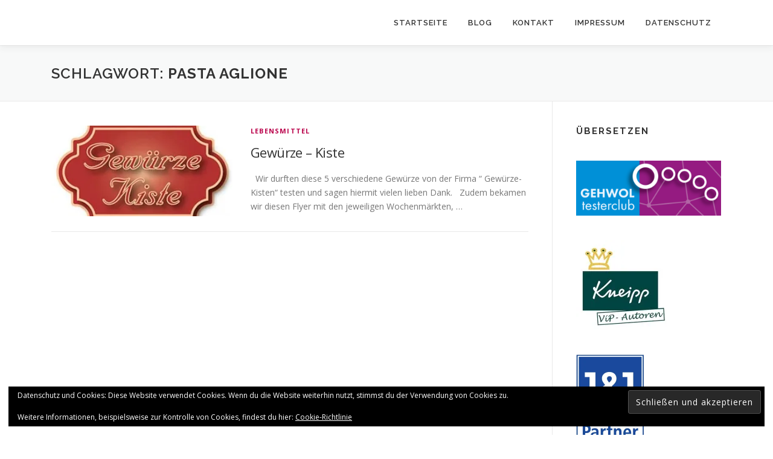

--- FILE ---
content_type: text/html; charset=UTF-8
request_url: https://dieprodukttesterfamilie.de/tag/pasta-aglione/
body_size: 18259
content:
<!DOCTYPE html>
<html lang="de">
<head><style>img.lazy{min-height:1px}</style><link href="https://dieprodukttesterfamilie.de/wp-content/plugins/w3-total-cache/pub/js/lazyload.min.js" as="script">
<meta charset="UTF-8">
<meta name="viewport" content="width=device-width, initial-scale=1">
<link rel="profile" href="http://gmpg.org/xfn/11">
<title>Pasta Aglione &#8211; Die Produkt Tester Familie</title>
<meta name='robots' content='max-image-preview:large' />
<!-- Jetpack Site Verification Tags -->
<meta name="google-site-verification" content="Yzb904WFIV7M8gboyafTeVmjPH8ZjFrZ06d8tVnmRwU" />
<link rel='dns-prefetch' href='//secure.gravatar.com' />
<link rel='dns-prefetch' href='//stats.wp.com' />
<link rel='dns-prefetch' href='//fonts.googleapis.com' />
<link rel='dns-prefetch' href='//widgets.wp.com' />
<link rel='dns-prefetch' href='//s0.wp.com' />
<link rel='dns-prefetch' href='//0.gravatar.com' />
<link rel='dns-prefetch' href='//1.gravatar.com' />
<link rel='dns-prefetch' href='//2.gravatar.com' />
<link rel='dns-prefetch' href='//jetpack.wordpress.com' />
<link rel='dns-prefetch' href='//public-api.wordpress.com' />
<link rel='preconnect' href='//i0.wp.com' />
<link rel="alternate" type="application/rss+xml" title="Die Produkt Tester Familie &raquo; Feed" href="https://dieprodukttesterfamilie.de/feed/" />
<link rel="alternate" type="application/rss+xml" title="Die Produkt Tester Familie &raquo; Kommentar-Feed" href="https://dieprodukttesterfamilie.de/comments/feed/" />
<link rel="alternate" type="application/rss+xml" title="Die Produkt Tester Familie &raquo; Pasta Aglione Schlagwort-Feed" href="https://dieprodukttesterfamilie.de/tag/pasta-aglione/feed/" />
<style id='wp-img-auto-sizes-contain-inline-css' type='text/css'>
img:is([sizes=auto i],[sizes^="auto," i]){contain-intrinsic-size:3000px 1500px}
/*# sourceURL=wp-img-auto-sizes-contain-inline-css */
</style>
<style id='wp-emoji-styles-inline-css' type='text/css'>

	img.wp-smiley, img.emoji {
		display: inline !important;
		border: none !important;
		box-shadow: none !important;
		height: 1em !important;
		width: 1em !important;
		margin: 0 0.07em !important;
		vertical-align: -0.1em !important;
		background: none !important;
		padding: 0 !important;
	}
/*# sourceURL=wp-emoji-styles-inline-css */
</style>
<link rel='stylesheet' id='contact-form-7-css' href='https://dieprodukttesterfamilie.de/wp-content/plugins/contact-form-7/includes/css/styles.css?ver=6.1.4' type='text/css' media='all' />
<link rel='stylesheet' id='onepress-fonts-css' href='https://fonts.googleapis.com/css?family=Raleway%3A400%2C500%2C600%2C700%2C300%2C100%2C800%2C900%7COpen+Sans%3A400%2C300%2C300italic%2C400italic%2C600%2C600italic%2C700%2C700italic&#038;subset=latin%2Clatin-ext&#038;display=swap&#038;ver=2.3.16' type='text/css' media='all' />
<link rel='stylesheet' id='onepress-animate-css' href='https://dieprodukttesterfamilie.de/wp-content/themes/onepress/assets/css/animate.min.css?ver=2.3.16' type='text/css' media='all' />
<link rel='stylesheet' id='onepress-fa-css' href='https://dieprodukttesterfamilie.de/wp-content/themes/onepress/assets/fontawesome-v6/css/all.min.css?ver=6.5.1' type='text/css' media='all' />
<link rel='stylesheet' id='onepress-fa-shims-css' href='https://dieprodukttesterfamilie.de/wp-content/themes/onepress/assets/fontawesome-v6/css/v4-shims.min.css?ver=6.5.1' type='text/css' media='all' />
<link rel='stylesheet' id='onepress-bootstrap-css' href='https://dieprodukttesterfamilie.de/wp-content/themes/onepress/assets/css/bootstrap.min.css?ver=2.3.16' type='text/css' media='all' />
<link rel='stylesheet' id='onepress-style-css' href='https://dieprodukttesterfamilie.de/wp-content/themes/onepress/style.css?ver=6.9' type='text/css' media='all' />
<style id='onepress-style-inline-css' type='text/css'>
#main .video-section section.hero-slideshow-wrapper{background:transparent}.hero-slideshow-wrapper:after{position:absolute;top:0px;left:0px;width:100%;height:100%;background-color:rgba(186,0,74,1);display:block;content:""}#parallax-hero .jarallax-container .parallax-bg:before{background-color:rgba(186,0,74,1)}.body-desktop .parallax-hero .hero-slideshow-wrapper:after{display:none!important}#parallax-hero>.parallax-bg::before{background-color:rgba(186,0,74,1);opacity:1}.body-desktop .parallax-hero .hero-slideshow-wrapper:after{display:none!important}a,.screen-reader-text:hover,.screen-reader-text:active,.screen-reader-text:focus,.header-social a,.onepress-menu a:hover,.onepress-menu ul li a:hover,.onepress-menu li.onepress-current-item>a,.onepress-menu ul li.current-menu-item>a,.onepress-menu>li a.menu-actived,.onepress-menu.onepress-menu-mobile li.onepress-current-item>a,.site-footer a,.site-footer .footer-social a:hover,.site-footer .btt a:hover,.highlight,#comments .comment .comment-wrapper .comment-meta .comment-time:hover,#comments .comment .comment-wrapper .comment-meta .comment-reply-link:hover,#comments .comment .comment-wrapper .comment-meta .comment-edit-link:hover,.btn-theme-primary-outline,.sidebar .widget a:hover,.section-services .service-item .service-image i,.counter_item .counter__number,.team-member .member-thumb .member-profile a:hover,.icon-background-default{color:#ba014b}input[type="reset"],input[type="submit"],input[type="submit"],input[type="reset"]:hover,input[type="submit"]:hover,input[type="submit"]:hover .nav-links a:hover,.btn-theme-primary,.btn-theme-primary-outline:hover,.section-testimonials .card-theme-primary,.woocommerce #respond input#submit,.woocommerce a.button,.woocommerce button.button,.woocommerce input.button,.woocommerce button.button.alt,.pirate-forms-submit-button,.pirate-forms-submit-button:hover,input[type="reset"],input[type="submit"],input[type="submit"],.pirate-forms-submit-button,.contact-form div.wpforms-container-full .wpforms-form .wpforms-submit,.contact-form div.wpforms-container-full .wpforms-form .wpforms-submit:hover,.nav-links a:hover,.nav-links a.current,.nav-links .page-numbers:hover,.nav-links .page-numbers.current{background:#ba014b}.btn-theme-primary-outline,.btn-theme-primary-outline:hover,.pricing__item:hover,.section-testimonials .card-theme-primary,.entry-content blockquote{border-color:#ba014b}.site-header,.is-transparent .site-header.header-fixed{background:#ffffff;border-bottom:0px none}@media screen and (min-width:1140px){.onepress-menu>li:last-child>a{padding-right:17px}.onepress-menu>li>a:hover,.onepress-menu>li.onepress-current-item>a{background:#ffffff;-webkit-transition:all 0.5s ease-in-out;-moz-transition:all 0.5s ease-in-out;-o-transition:all 0.5s ease-in-out;transition:all 0.5s ease-in-out}}.site-footer{background-color:#ba014b}.site-footer .footer-connect .follow-heading,.site-footer .footer-social a{color:rgba(255,255,255,0.9)}.site-footer .site-info,.site-footer .btt a{background-color:#ba014b}.site-footer .site-info{color:rgba(255,255,255,0.7)}.site-footer .btt a,.site-footer .site-info a{color:rgba(255,255,255,0.9)}#footer-widgets{background-color:#ba014b}.gallery-carousel .g-item{padding:0px 1px}.gallery-carousel-wrap{margin-left:-1px;margin-right:-1px}.gallery-grid .g-item,.gallery-masonry .g-item .inner{padding:1px}.gallery-grid-wrap,.gallery-masonry-wrap{margin-left:-1px;margin-right:-1px}.gallery-justified-wrap{margin-left:-2px;margin-right:-2px}
/*# sourceURL=onepress-style-inline-css */
</style>
<link rel='stylesheet' id='onepress-gallery-lightgallery-css' href='https://dieprodukttesterfamilie.de/wp-content/themes/onepress/assets/css/lightgallery.css?ver=6.9' type='text/css' media='all' />
<link rel='stylesheet' id='jetpack_likes-css' href='https://dieprodukttesterfamilie.de/wp-content/plugins/jetpack/modules/likes/style.css?ver=15.4' type='text/css' media='all' />
<link rel='stylesheet' id='jetpack-subscriptions-css' href='https://dieprodukttesterfamilie.de/wp-content/plugins/jetpack/_inc/build/subscriptions/subscriptions.min.css?ver=15.4' type='text/css' media='all' />
<script type="text/javascript" src="https://dieprodukttesterfamilie.de/wp-includes/js/jquery/jquery.min.js?ver=3.7.1" id="jquery-core-js"></script>
<script type="text/javascript" src="https://dieprodukttesterfamilie.de/wp-includes/js/jquery/jquery-migrate.min.js?ver=3.4.1" id="jquery-migrate-js"></script>
<link rel="https://api.w.org/" href="https://dieprodukttesterfamilie.de/wp-json/" /><link rel="alternate" title="JSON" type="application/json" href="https://dieprodukttesterfamilie.de/wp-json/wp/v2/tags/642" /><link rel="EditURI" type="application/rsd+xml" title="RSD" href="https://dieprodukttesterfamilie.de/xmlrpc.php?rsd" />
<meta name="generator" content="WordPress 6.9" />
	<style>img#wpstats{display:none}</style>
		<style type="text/css">.recentcomments a{display:inline !important;padding:0 !important;margin:0 !important;}</style><meta name="description" content="Beiträge über Pasta Aglione von Sandra65779" />

<!-- Jetpack Open Graph Tags -->
<meta property="og:type" content="website" />
<meta property="og:title" content="Pasta Aglione &#8211; Die Produkt Tester Familie" />
<meta property="og:url" content="https://dieprodukttesterfamilie.de/tag/pasta-aglione/" />
<meta property="og:site_name" content="Die Produkt Tester Familie" />
<meta property="og:image" content="https://i0.wp.com/dieprodukttesterfamilie.de/wp-content/uploads/2021/11/cropped-Die-Produkt-Tester-Familie-Logo-4-e1720972864292.png?fit=215%2C215&#038;ssl=1" />
<meta property="og:image:width" content="215" />
<meta property="og:image:height" content="215" />
<meta property="og:image:alt" content="" />
<meta property="og:locale" content="de_DE" />
<meta name="twitter:site" content="@DPTF1" />

<!-- End Jetpack Open Graph Tags -->
<link rel="icon" href="https://i0.wp.com/dieprodukttesterfamilie.de/wp-content/uploads/2021/11/cropped-Die-Produkt-Tester-Familie-Logo-4-e1720972864292.png?fit=32%2C32&#038;ssl=1" sizes="32x32" />
<link rel="icon" href="https://i0.wp.com/dieprodukttesterfamilie.de/wp-content/uploads/2021/11/cropped-Die-Produkt-Tester-Familie-Logo-4-e1720972864292.png?fit=192%2C192&#038;ssl=1" sizes="192x192" />
<link rel="apple-touch-icon" href="https://i0.wp.com/dieprodukttesterfamilie.de/wp-content/uploads/2021/11/cropped-Die-Produkt-Tester-Familie-Logo-4-e1720972864292.png?fit=180%2C180&#038;ssl=1" />
<meta name="msapplication-TileImage" content="https://i0.wp.com/dieprodukttesterfamilie.de/wp-content/uploads/2021/11/cropped-Die-Produkt-Tester-Familie-Logo-4-e1720972864292.png?fit=215%2C215&#038;ssl=1" />
		<style type="text/css" id="wp-custom-css">
			/*
Füge deinen eigenen CSS-Code nach diesem Kommentar hinter dem abschließenden Schrägstrich ein. 

Klicke auf das Hilfe-Symbol oben, um mehr zu erfahren.
*/		</style>
		<link rel='stylesheet' id='jetpack-swiper-library-css' href='https://dieprodukttesterfamilie.de/wp-content/plugins/jetpack/_inc/blocks/swiper.css?ver=15.4' type='text/css' media='all' />
<link rel='stylesheet' id='jetpack-carousel-css' href='https://dieprodukttesterfamilie.de/wp-content/plugins/jetpack/modules/carousel/jetpack-carousel.css?ver=15.4' type='text/css' media='all' />
<link rel='stylesheet' id='jetpack-my-community-widget-css' href='https://dieprodukttesterfamilie.de/wp-content/plugins/jetpack/modules/widgets/my-community/style.css?ver=20160129' type='text/css' media='all' />
<link rel='stylesheet' id='eu-cookie-law-style-css' href='https://dieprodukttesterfamilie.de/wp-content/plugins/jetpack/modules/widgets/eu-cookie-law/style.css?ver=15.4' type='text/css' media='all' />
</head>

<body class="archive tag tag-pasta-aglione tag-642 wp-theme-onepress group-blog">
<div id="page" class="hfeed site">
	<a class="skip-link screen-reader-text" href="#content">Zum Inhalt springen</a>
	<div id="header-section" class="h-on-top no-transparent">		<header id="masthead" class="site-header header-contained is-sticky no-scroll no-t h-on-top" role="banner">
			<div class="container">
				<div class="site-branding">
					<div class="site-brand-inner no-logo-img no-desc"></div>				</div>
				<div class="header-right-wrapper">
					<a href="#0" id="nav-toggle">Menü<span></span></a>
					<nav id="site-navigation" class="main-navigation" role="navigation">
						<ul class="onepress-menu">
							<li id="menu-item-17538" class="menu-item menu-item-type-custom menu-item-object-custom menu-item-17538"><a href="https://dieprodukttesterfamilie.de/home/">Startseite</a></li>
<li id="menu-item-17534" class="menu-item menu-item-type-custom menu-item-object-custom menu-item-17534"><a href="https://dieprodukttesterfamilie.de/news">Blog</a></li>
<li id="menu-item-17535" class="menu-item menu-item-type-custom menu-item-object-custom menu-item-home menu-item-17535"><a href="https://dieprodukttesterfamilie.de/#contact">Kontakt</a></li>
<li id="menu-item-17665" class="menu-item menu-item-type-post_type menu-item-object-page menu-item-17665"><a href="https://dieprodukttesterfamilie.de/impressum/">Impressum</a></li>
<li id="menu-item-19486" class="menu-item menu-item-type-post_type menu-item-object-page menu-item-privacy-policy menu-item-19486"><a rel="privacy-policy" href="https://dieprodukttesterfamilie.de/datenschutz/">Datenschutz</a></li>
						</ul>
					</nav>

				</div>
			</div>
		</header>
		</div>
	<div id="content" class="site-content">

		<div class="page-header">
			<div class="container">
				<h1 class="page-title">Schlagwort: <span>Pasta Aglione</span></h1>							</div>
		</div>

		
		<div id="content-inside" class="container right-sidebar">
			<div id="primary" class="content-area">
				<main id="main" class="site-main" role="main">

				
										
						<article id="post-18197" class="list-article clearfix post-18197 post type-post status-publish format-standard has-post-thumbnail hentry category-lebensmittel tag-dixieland-rub tag-gewuerze tag-jalapeno-kaese tag-kuerbis-gewuerz tag-pasta-aglione tag-toscanisches-scampigewuerz">
		<div class="list-article-thumb">
		<a href="https://dieprodukttesterfamilie.de/gewuerze-kiste/">
			<img width="300" height="150" src="data:image/svg+xml,%3Csvg%20xmlns='http://www.w3.org/2000/svg'%20viewBox='0%200%20300%20150'%3E%3C/svg%3E" data-src="https://i0.wp.com/dieprodukttesterfamilie.de/wp-content/uploads/2017/09/cropped-logo.jpg?resize=300%2C150&amp;ssl=1" class="attachment-onepress-blog-small size-onepress-blog-small wp-post-image lazy" alt="" decoding="async" data-attachment-id="18222" data-permalink="https://dieprodukttesterfamilie.de/gewuerze-kiste/cropped-logo/" data-orig-file="https://i0.wp.com/dieprodukttesterfamilie.de/wp-content/uploads/2017/09/cropped-logo.jpg?fit=325%2C198&amp;ssl=1" data-orig-size="325,198" data-comments-opened="1" data-image-meta="{&quot;aperture&quot;:&quot;0&quot;,&quot;credit&quot;:&quot;&quot;,&quot;camera&quot;:&quot;&quot;,&quot;caption&quot;:&quot;&quot;,&quot;created_timestamp&quot;:&quot;1506007466&quot;,&quot;copyright&quot;:&quot;&quot;,&quot;focal_length&quot;:&quot;0&quot;,&quot;iso&quot;:&quot;0&quot;,&quot;shutter_speed&quot;:&quot;0&quot;,&quot;title&quot;:&quot;&quot;,&quot;orientation&quot;:&quot;1&quot;}" data-image-title="cropped-logo" data-image-description="" data-image-caption="" data-medium-file="https://i0.wp.com/dieprodukttesterfamilie.de/wp-content/uploads/2017/09/cropped-logo.jpg?fit=300%2C183&amp;ssl=1" data-large-file="https://i0.wp.com/dieprodukttesterfamilie.de/wp-content/uploads/2017/09/cropped-logo.jpg?fit=325%2C198&amp;ssl=1" />		</a>
	</div>
	
	<div class="list-article-content">
					<div class="list-article-meta">
				<a href="https://dieprodukttesterfamilie.de/category/lebensmittel/" rel="category tag">Lebensmittel</a>			</div>
						<header class="entry-header">
			<h2 class="entry-title"><a href="https://dieprodukttesterfamilie.de/gewuerze-kiste/" rel="bookmark">Gewürze &#8211; Kiste</a></h2>		</header>
						<div class="entry-excerpt">
			<p>&nbsp; Wir durften diese 5 verschiedene Gewürze von der Firma &#8220; Gewürze- Kisten&#8220; testen und sagen hiermit vielen lieben Dank. &nbsp; Zudem bekamen wir diesen Flyer mit den jeweiligen Wochenmärkten, &#8230;</p>
		</div>
					</div>

</article>

					
					
				
				</main>
			</div>

                            
<div id="secondary" class="widget-area sidebar" role="complementary">
	<aside id="google_translate_widget-3" class="widget widget_google_translate_widget"><h2 class="widget-title">Übersetzen</h2><div id="google_translate_element"></div></aside><aside id="media_image-22" class="widget widget_media_image"><a href="https://www.gehwol.de/Unternehmen/GEHWOL-Testerclub"><img width="250" height="95" src="data:image/svg+xml,%3Csvg%20xmlns='http://www.w3.org/2000/svg'%20viewBox='0%200%20250%2095'%3E%3C/svg%3E" data-src="https://i0.wp.com/dieprodukttesterfamilie.de/wp-content/uploads/2021/06/Gehwohl-Tester-Club.png?fit=250%2C95&amp;ssl=1" class="image wp-image-26711  attachment-250x95 size-250x95 lazy" alt="" style="max-width: 100%; height: auto;" decoding="async" data-srcset="https://i0.wp.com/dieprodukttesterfamilie.de/wp-content/uploads/2021/06/Gehwohl-Tester-Club.png?w=600&amp;ssl=1 600w, https://i0.wp.com/dieprodukttesterfamilie.de/wp-content/uploads/2021/06/Gehwohl-Tester-Club.png?resize=300%2C114&amp;ssl=1 300w" data-sizes="auto, (max-width: 250px) 100vw, 250px" data-attachment-id="26711" data-permalink="https://dieprodukttesterfamilie.de/gehwohl-tester-club/" data-orig-file="https://i0.wp.com/dieprodukttesterfamilie.de/wp-content/uploads/2021/06/Gehwohl-Tester-Club.png?fit=600%2C227&amp;ssl=1" data-orig-size="600,227" data-comments-opened="1" data-image-meta="{&quot;aperture&quot;:&quot;0&quot;,&quot;credit&quot;:&quot;&quot;,&quot;camera&quot;:&quot;&quot;,&quot;caption&quot;:&quot;&quot;,&quot;created_timestamp&quot;:&quot;0&quot;,&quot;copyright&quot;:&quot;&quot;,&quot;focal_length&quot;:&quot;0&quot;,&quot;iso&quot;:&quot;0&quot;,&quot;shutter_speed&quot;:&quot;0&quot;,&quot;title&quot;:&quot;&quot;,&quot;orientation&quot;:&quot;0&quot;}" data-image-title="Gehwohl Tester Club" data-image-description="" data-image-caption="" data-medium-file="https://i0.wp.com/dieprodukttesterfamilie.de/wp-content/uploads/2021/06/Gehwohl-Tester-Club.png?fit=300%2C114&amp;ssl=1" data-large-file="https://i0.wp.com/dieprodukttesterfamilie.de/wp-content/uploads/2021/06/Gehwohl-Tester-Club.png?fit=600%2C227&amp;ssl=1" /></a></aside><aside id="media_image-20" class="widget widget_media_image"><a href="https://www.kneipp.com/de_de/services/vip-autoren/" target="_blank"><img width="150" height="150" src="data:image/svg+xml,%3Csvg%20xmlns='http://www.w3.org/2000/svg'%20viewBox='0%200%20150%20150'%3E%3C/svg%3E" data-src="https://i0.wp.com/dieprodukttesterfamilie.de/wp-content/uploads/2021/02/csm_LogoVIPs_8e9a56f728.jpg?resize=150%2C150&amp;ssl=1" class="image wp-image-24968  attachment-thumbnail size-thumbnail lazy" alt="" style="max-width: 100%; height: auto;" decoding="async" data-srcset="https://i0.wp.com/dieprodukttesterfamilie.de/wp-content/uploads/2021/02/csm_LogoVIPs_8e9a56f728.jpg?resize=150%2C150&amp;ssl=1 150w, https://i0.wp.com/dieprodukttesterfamilie.de/wp-content/uploads/2021/02/csm_LogoVIPs_8e9a56f728.jpg?resize=50%2C50&amp;ssl=1 50w, https://i0.wp.com/dieprodukttesterfamilie.de/wp-content/uploads/2021/02/csm_LogoVIPs_8e9a56f728.jpg?zoom=2&amp;resize=150%2C150&amp;ssl=1 300w, https://i0.wp.com/dieprodukttesterfamilie.de/wp-content/uploads/2021/02/csm_LogoVIPs_8e9a56f728.jpg?zoom=3&amp;resize=150%2C150&amp;ssl=1 450w" data-sizes="auto, (max-width: 150px) 100vw, 150px" data-attachment-id="24968" data-permalink="https://dieprodukttesterfamilie.de/csm_logovips_8e9a56f728/" data-orig-file="https://i0.wp.com/dieprodukttesterfamilie.de/wp-content/uploads/2021/02/csm_LogoVIPs_8e9a56f728.jpg?fit=600%2C338&amp;ssl=1" data-orig-size="600,338" data-comments-opened="1" data-image-meta="{&quot;aperture&quot;:&quot;0&quot;,&quot;credit&quot;:&quot;&quot;,&quot;camera&quot;:&quot;&quot;,&quot;caption&quot;:&quot;&quot;,&quot;created_timestamp&quot;:&quot;0&quot;,&quot;copyright&quot;:&quot;&quot;,&quot;focal_length&quot;:&quot;0&quot;,&quot;iso&quot;:&quot;0&quot;,&quot;shutter_speed&quot;:&quot;0&quot;,&quot;title&quot;:&quot;&quot;,&quot;orientation&quot;:&quot;0&quot;}" data-image-title="csm_LogoVIPs_8e9a56f728" data-image-description="" data-image-caption="" data-medium-file="https://i0.wp.com/dieprodukttesterfamilie.de/wp-content/uploads/2021/02/csm_LogoVIPs_8e9a56f728.jpg?fit=300%2C169&amp;ssl=1" data-large-file="https://i0.wp.com/dieprodukttesterfamilie.de/wp-content/uploads/2021/02/csm_LogoVIPs_8e9a56f728.jpg?fit=600%2C338&amp;ssl=1" /></a></aside><aside id="media_image-23" class="widget widget_media_image"><a href="https://www.1und1.de/?ps_id=P634938824"><img width="113" height="150" src="data:image/svg+xml,%3Csvg%20xmlns='http://www.w3.org/2000/svg'%20viewBox='0%200%20113%20150'%3E%3C/svg%3E" data-src="https://i0.wp.com/dieprodukttesterfamilie.de/wp-content/uploads/2021/02/Screenshot_20210128-194235_Acrobat_for_Samsung1.jpg?fit=113%2C150&amp;ssl=1" class="image wp-image-24995  attachment-113x150 size-113x150 lazy" alt="" style="max-width: 100%; height: auto;" decoding="async" data-srcset="https://i0.wp.com/dieprodukttesterfamilie.de/wp-content/uploads/2021/02/Screenshot_20210128-194235_Acrobat_for_Samsung1.jpg?w=709&amp;ssl=1 709w, https://i0.wp.com/dieprodukttesterfamilie.de/wp-content/uploads/2021/02/Screenshot_20210128-194235_Acrobat_for_Samsung1.jpg?resize=226%2C300&amp;ssl=1 226w" data-sizes="auto, (max-width: 113px) 100vw, 113px" data-attachment-id="24995" data-permalink="https://dieprodukttesterfamilie.de/screenshot_20210128-194235_acrobat_for_samsung1/" data-orig-file="https://i0.wp.com/dieprodukttesterfamilie.de/wp-content/uploads/2021/02/Screenshot_20210128-194235_Acrobat_for_Samsung1.jpg?fit=709%2C940&amp;ssl=1" data-orig-size="709,940" data-comments-opened="1" data-image-meta="{&quot;aperture&quot;:&quot;0&quot;,&quot;credit&quot;:&quot;&quot;,&quot;camera&quot;:&quot;&quot;,&quot;caption&quot;:&quot;&quot;,&quot;created_timestamp&quot;:&quot;0&quot;,&quot;copyright&quot;:&quot;&quot;,&quot;focal_length&quot;:&quot;0&quot;,&quot;iso&quot;:&quot;0&quot;,&quot;shutter_speed&quot;:&quot;0&quot;,&quot;title&quot;:&quot;&quot;,&quot;orientation&quot;:&quot;1&quot;}" data-image-title="Screenshot_20210128-194235_Acrobat_for_Samsung[1]" data-image-description="" data-image-caption="" data-medium-file="https://i0.wp.com/dieprodukttesterfamilie.de/wp-content/uploads/2021/02/Screenshot_20210128-194235_Acrobat_for_Samsung1.jpg?fit=226%2C300&amp;ssl=1" data-large-file="https://i0.wp.com/dieprodukttesterfamilie.de/wp-content/uploads/2021/02/Screenshot_20210128-194235_Acrobat_for_Samsung1.jpg?fit=709%2C940&amp;ssl=1" /></a></aside><aside id="search-2" class="widget widget_search"><form role="search" method="get" class="search-form" action="https://dieprodukttesterfamilie.de/">
				<label>
					<span class="screen-reader-text">Suche nach:</span>
					<input type="search" class="search-field" placeholder="Suchen …" value="" name="s" />
				</label>
				<input type="submit" class="search-submit" value="Suchen" />
			</form></aside>
		<aside id="recent-posts-2" class="widget widget_recent_entries">
		<h2 class="widget-title">Neueste Beiträge</h2>
		<ul>
											<li>
					<a href="https://dieprodukttesterfamilie.de/feyler-lebkuchen-spezialitaeten/">Feyler Lebkuchen &#038; Spezialitäten</a>
									</li>
					</ul>

		</aside><aside id="archives-2" class="widget widget_archive"><h2 class="widget-title">Archiv</h2>		<label class="screen-reader-text" for="archives-dropdown-2">Archiv</label>
		<select id="archives-dropdown-2" name="archive-dropdown">
			
			<option value="">Monat auswählen</option>
				<option value='https://dieprodukttesterfamilie.de/2026/01/'> Januar 2026 &nbsp;(4)</option>
	<option value='https://dieprodukttesterfamilie.de/2025/12/'> Dezember 2025 &nbsp;(7)</option>
	<option value='https://dieprodukttesterfamilie.de/2025/11/'> November 2025 &nbsp;(5)</option>
	<option value='https://dieprodukttesterfamilie.de/2025/10/'> Oktober 2025 &nbsp;(6)</option>
	<option value='https://dieprodukttesterfamilie.de/2025/09/'> September 2025 &nbsp;(7)</option>
	<option value='https://dieprodukttesterfamilie.de/2025/08/'> August 2025 &nbsp;(7)</option>
	<option value='https://dieprodukttesterfamilie.de/2025/07/'> Juli 2025 &nbsp;(6)</option>
	<option value='https://dieprodukttesterfamilie.de/2025/06/'> Juni 2025 &nbsp;(7)</option>
	<option value='https://dieprodukttesterfamilie.de/2025/05/'> Mai 2025 &nbsp;(6)</option>
	<option value='https://dieprodukttesterfamilie.de/2025/04/'> April 2025 &nbsp;(5)</option>
	<option value='https://dieprodukttesterfamilie.de/2025/03/'> März 2025 &nbsp;(9)</option>
	<option value='https://dieprodukttesterfamilie.de/2025/02/'> Februar 2025 &nbsp;(8)</option>
	<option value='https://dieprodukttesterfamilie.de/2025/01/'> Januar 2025 &nbsp;(4)</option>
	<option value='https://dieprodukttesterfamilie.de/2024/12/'> Dezember 2024 &nbsp;(2)</option>
	<option value='https://dieprodukttesterfamilie.de/2024/11/'> November 2024 &nbsp;(10)</option>
	<option value='https://dieprodukttesterfamilie.de/2024/10/'> Oktober 2024 &nbsp;(7)</option>
	<option value='https://dieprodukttesterfamilie.de/2024/09/'> September 2024 &nbsp;(6)</option>
	<option value='https://dieprodukttesterfamilie.de/2024/08/'> August 2024 &nbsp;(6)</option>
	<option value='https://dieprodukttesterfamilie.de/2024/07/'> Juli 2024 &nbsp;(4)</option>
	<option value='https://dieprodukttesterfamilie.de/2024/06/'> Juni 2024 &nbsp;(6)</option>
	<option value='https://dieprodukttesterfamilie.de/2024/05/'> Mai 2024 &nbsp;(6)</option>
	<option value='https://dieprodukttesterfamilie.de/2024/04/'> April 2024 &nbsp;(7)</option>
	<option value='https://dieprodukttesterfamilie.de/2024/03/'> März 2024 &nbsp;(4)</option>
	<option value='https://dieprodukttesterfamilie.de/2024/02/'> Februar 2024 &nbsp;(8)</option>
	<option value='https://dieprodukttesterfamilie.de/2024/01/'> Januar 2024 &nbsp;(3)</option>
	<option value='https://dieprodukttesterfamilie.de/2023/12/'> Dezember 2023 &nbsp;(5)</option>
	<option value='https://dieprodukttesterfamilie.de/2023/11/'> November 2023 &nbsp;(6)</option>
	<option value='https://dieprodukttesterfamilie.de/2023/10/'> Oktober 2023 &nbsp;(7)</option>
	<option value='https://dieprodukttesterfamilie.de/2023/09/'> September 2023 &nbsp;(6)</option>
	<option value='https://dieprodukttesterfamilie.de/2023/08/'> August 2023 &nbsp;(13)</option>
	<option value='https://dieprodukttesterfamilie.de/2023/07/'> Juli 2023 &nbsp;(14)</option>
	<option value='https://dieprodukttesterfamilie.de/2023/06/'> Juni 2023 &nbsp;(13)</option>
	<option value='https://dieprodukttesterfamilie.de/2023/05/'> Mai 2023 &nbsp;(5)</option>
	<option value='https://dieprodukttesterfamilie.de/2023/04/'> April 2023 &nbsp;(9)</option>
	<option value='https://dieprodukttesterfamilie.de/2023/03/'> März 2023 &nbsp;(12)</option>
	<option value='https://dieprodukttesterfamilie.de/2023/02/'> Februar 2023 &nbsp;(9)</option>
	<option value='https://dieprodukttesterfamilie.de/2023/01/'> Januar 2023 &nbsp;(6)</option>
	<option value='https://dieprodukttesterfamilie.de/2022/12/'> Dezember 2022 &nbsp;(7)</option>
	<option value='https://dieprodukttesterfamilie.de/2022/11/'> November 2022 &nbsp;(11)</option>
	<option value='https://dieprodukttesterfamilie.de/2022/10/'> Oktober 2022 &nbsp;(9)</option>
	<option value='https://dieprodukttesterfamilie.de/2022/09/'> September 2022 &nbsp;(4)</option>
	<option value='https://dieprodukttesterfamilie.de/2022/08/'> August 2022 &nbsp;(9)</option>
	<option value='https://dieprodukttesterfamilie.de/2022/07/'> Juli 2022 &nbsp;(15)</option>
	<option value='https://dieprodukttesterfamilie.de/2022/06/'> Juni 2022 &nbsp;(8)</option>
	<option value='https://dieprodukttesterfamilie.de/2022/05/'> Mai 2022 &nbsp;(12)</option>
	<option value='https://dieprodukttesterfamilie.de/2022/04/'> April 2022 &nbsp;(12)</option>
	<option value='https://dieprodukttesterfamilie.de/2022/03/'> März 2022 &nbsp;(11)</option>
	<option value='https://dieprodukttesterfamilie.de/2022/02/'> Februar 2022 &nbsp;(8)</option>
	<option value='https://dieprodukttesterfamilie.de/2022/01/'> Januar 2022 &nbsp;(8)</option>
	<option value='https://dieprodukttesterfamilie.de/2021/12/'> Dezember 2021 &nbsp;(10)</option>
	<option value='https://dieprodukttesterfamilie.de/2021/11/'> November 2021 &nbsp;(18)</option>
	<option value='https://dieprodukttesterfamilie.de/2021/10/'> Oktober 2021 &nbsp;(13)</option>
	<option value='https://dieprodukttesterfamilie.de/2021/09/'> September 2021 &nbsp;(7)</option>
	<option value='https://dieprodukttesterfamilie.de/2021/08/'> August 2021 &nbsp;(8)</option>
	<option value='https://dieprodukttesterfamilie.de/2021/07/'> Juli 2021 &nbsp;(10)</option>
	<option value='https://dieprodukttesterfamilie.de/2021/06/'> Juni 2021 &nbsp;(7)</option>
	<option value='https://dieprodukttesterfamilie.de/2021/05/'> Mai 2021 &nbsp;(12)</option>
	<option value='https://dieprodukttesterfamilie.de/2021/04/'> April 2021 &nbsp;(11)</option>
	<option value='https://dieprodukttesterfamilie.de/2021/03/'> März 2021 &nbsp;(15)</option>
	<option value='https://dieprodukttesterfamilie.de/2021/02/'> Februar 2021 &nbsp;(11)</option>
	<option value='https://dieprodukttesterfamilie.de/2021/01/'> Januar 2021 &nbsp;(4)</option>
	<option value='https://dieprodukttesterfamilie.de/2020/12/'> Dezember 2020 &nbsp;(4)</option>
	<option value='https://dieprodukttesterfamilie.de/2020/11/'> November 2020 &nbsp;(8)</option>
	<option value='https://dieprodukttesterfamilie.de/2020/10/'> Oktober 2020 &nbsp;(9)</option>
	<option value='https://dieprodukttesterfamilie.de/2020/09/'> September 2020 &nbsp;(6)</option>
	<option value='https://dieprodukttesterfamilie.de/2020/08/'> August 2020 &nbsp;(9)</option>
	<option value='https://dieprodukttesterfamilie.de/2020/07/'> Juli 2020 &nbsp;(9)</option>
	<option value='https://dieprodukttesterfamilie.de/2020/06/'> Juni 2020 &nbsp;(5)</option>
	<option value='https://dieprodukttesterfamilie.de/2020/05/'> Mai 2020 &nbsp;(5)</option>
	<option value='https://dieprodukttesterfamilie.de/2020/04/'> April 2020 &nbsp;(6)</option>
	<option value='https://dieprodukttesterfamilie.de/2020/03/'> März 2020 &nbsp;(6)</option>
	<option value='https://dieprodukttesterfamilie.de/2020/02/'> Februar 2020 &nbsp;(7)</option>
	<option value='https://dieprodukttesterfamilie.de/2020/01/'> Januar 2020 &nbsp;(6)</option>
	<option value='https://dieprodukttesterfamilie.de/2019/12/'> Dezember 2019 &nbsp;(4)</option>
	<option value='https://dieprodukttesterfamilie.de/2019/11/'> November 2019 &nbsp;(7)</option>
	<option value='https://dieprodukttesterfamilie.de/2019/10/'> Oktober 2019 &nbsp;(6)</option>
	<option value='https://dieprodukttesterfamilie.de/2019/09/'> September 2019 &nbsp;(3)</option>
	<option value='https://dieprodukttesterfamilie.de/2019/08/'> August 2019 &nbsp;(5)</option>
	<option value='https://dieprodukttesterfamilie.de/2019/07/'> Juli 2019 &nbsp;(5)</option>
	<option value='https://dieprodukttesterfamilie.de/2019/06/'> Juni 2019 &nbsp;(3)</option>
	<option value='https://dieprodukttesterfamilie.de/2019/05/'> Mai 2019 &nbsp;(9)</option>
	<option value='https://dieprodukttesterfamilie.de/2019/04/'> April 2019 &nbsp;(1)</option>
	<option value='https://dieprodukttesterfamilie.de/2019/03/'> März 2019 &nbsp;(3)</option>
	<option value='https://dieprodukttesterfamilie.de/2019/02/'> Februar 2019 &nbsp;(5)</option>
	<option value='https://dieprodukttesterfamilie.de/2019/01/'> Januar 2019 &nbsp;(6)</option>
	<option value='https://dieprodukttesterfamilie.de/2018/12/'> Dezember 2018 &nbsp;(6)</option>
	<option value='https://dieprodukttesterfamilie.de/2018/11/'> November 2018 &nbsp;(8)</option>
	<option value='https://dieprodukttesterfamilie.de/2018/10/'> Oktober 2018 &nbsp;(11)</option>
	<option value='https://dieprodukttesterfamilie.de/2018/09/'> September 2018 &nbsp;(4)</option>
	<option value='https://dieprodukttesterfamilie.de/2018/08/'> August 2018 &nbsp;(4)</option>
	<option value='https://dieprodukttesterfamilie.de/2018/06/'> Juni 2018 &nbsp;(7)</option>
	<option value='https://dieprodukttesterfamilie.de/2018/05/'> Mai 2018 &nbsp;(7)</option>
	<option value='https://dieprodukttesterfamilie.de/2018/04/'> April 2018 &nbsp;(1)</option>
	<option value='https://dieprodukttesterfamilie.de/2018/03/'> März 2018 &nbsp;(9)</option>
	<option value='https://dieprodukttesterfamilie.de/2018/02/'> Februar 2018 &nbsp;(8)</option>
	<option value='https://dieprodukttesterfamilie.de/2018/01/'> Januar 2018 &nbsp;(5)</option>
	<option value='https://dieprodukttesterfamilie.de/2017/12/'> Dezember 2017 &nbsp;(6)</option>
	<option value='https://dieprodukttesterfamilie.de/2017/11/'> November 2017 &nbsp;(11)</option>
	<option value='https://dieprodukttesterfamilie.de/2017/09/'> September 2017 &nbsp;(8)</option>
	<option value='https://dieprodukttesterfamilie.de/2017/08/'> August 2017 &nbsp;(9)</option>
	<option value='https://dieprodukttesterfamilie.de/2017/07/'> Juli 2017 &nbsp;(10)</option>
	<option value='https://dieprodukttesterfamilie.de/2017/06/'> Juni 2017 &nbsp;(13)</option>
	<option value='https://dieprodukttesterfamilie.de/2017/05/'> Mai 2017 &nbsp;(8)</option>
	<option value='https://dieprodukttesterfamilie.de/2017/04/'> April 2017 &nbsp;(14)</option>
	<option value='https://dieprodukttesterfamilie.de/2017/03/'> März 2017 &nbsp;(19)</option>
	<option value='https://dieprodukttesterfamilie.de/2017/02/'> Februar 2017 &nbsp;(7)</option>
	<option value='https://dieprodukttesterfamilie.de/2017/01/'> Januar 2017 &nbsp;(5)</option>
	<option value='https://dieprodukttesterfamilie.de/2016/12/'> Dezember 2016 &nbsp;(3)</option>
	<option value='https://dieprodukttesterfamilie.de/2016/11/'> November 2016 &nbsp;(14)</option>
	<option value='https://dieprodukttesterfamilie.de/2016/09/'> September 2016 &nbsp;(9)</option>
	<option value='https://dieprodukttesterfamilie.de/2016/08/'> August 2016 &nbsp;(18)</option>
	<option value='https://dieprodukttesterfamilie.de/2016/07/'> Juli 2016 &nbsp;(12)</option>
	<option value='https://dieprodukttesterfamilie.de/2016/06/'> Juni 2016 &nbsp;(26)</option>
	<option value='https://dieprodukttesterfamilie.de/2016/05/'> Mai 2016 &nbsp;(18)</option>
	<option value='https://dieprodukttesterfamilie.de/2016/04/'> April 2016 &nbsp;(15)</option>
	<option value='https://dieprodukttesterfamilie.de/2016/03/'> März 2016 &nbsp;(13)</option>
	<option value='https://dieprodukttesterfamilie.de/2016/02/'> Februar 2016 &nbsp;(32)</option>
	<option value='https://dieprodukttesterfamilie.de/2016/01/'> Januar 2016 &nbsp;(8)</option>
	<option value='https://dieprodukttesterfamilie.de/2015/12/'> Dezember 2015 &nbsp;(14)</option>
	<option value='https://dieprodukttesterfamilie.de/2015/11/'> November 2015 &nbsp;(13)</option>
	<option value='https://dieprodukttesterfamilie.de/2015/10/'> Oktober 2015 &nbsp;(6)</option>

		</select>

			<script type="text/javascript">
/* <![CDATA[ */

( ( dropdownId ) => {
	const dropdown = document.getElementById( dropdownId );
	function onSelectChange() {
		setTimeout( () => {
			if ( 'escape' === dropdown.dataset.lastkey ) {
				return;
			}
			if ( dropdown.value ) {
				document.location.href = dropdown.value;
			}
		}, 250 );
	}
	function onKeyUp( event ) {
		if ( 'Escape' === event.key ) {
			dropdown.dataset.lastkey = 'escape';
		} else {
			delete dropdown.dataset.lastkey;
		}
	}
	function onClick() {
		delete dropdown.dataset.lastkey;
	}
	dropdown.addEventListener( 'keyup', onKeyUp );
	dropdown.addEventListener( 'click', onClick );
	dropdown.addEventListener( 'change', onSelectChange );
})( "archives-dropdown-2" );

//# sourceURL=WP_Widget_Archives%3A%3Awidget
/* ]]> */
</script>
</aside><aside id="categories-2" class="widget widget_categories"><h2 class="widget-title">Kategorien</h2><form action="https://dieprodukttesterfamilie.de" method="get"><label class="screen-reader-text" for="cat">Kategorien</label><select  name='cat' id='cat' class='postform'>
	<option value='-1'>Kategorie auswählen</option>
	<option class="level-0" value="2">Allgemein&nbsp;&nbsp;(634)</option>
	<option class="level-0" value="3">Apps&nbsp;&nbsp;(1)</option>
	<option class="level-0" value="3488">Baby&nbsp;&nbsp;(1)</option>
	<option class="level-0" value="1480">Backwaren&nbsp;&nbsp;(25)</option>
	<option class="level-0" value="4">Beauty &amp; Cosmetic&nbsp;&nbsp;(332)</option>
	<option class="level-0" value="5">Blog&nbsp;&nbsp;(7)</option>
	<option class="level-0" value="2602">Bücher / Zeitschriften&nbsp;&nbsp;(9)</option>
	<option class="level-0" value="1999">Computer&nbsp;&nbsp;(5)</option>
	<option class="level-0" value="6">Dekoration&nbsp;&nbsp;(27)</option>
	<option class="level-0" value="1433">Garten&nbsp;&nbsp;(20)</option>
	<option class="level-0" value="7">Genussmittel&nbsp;&nbsp;(34)</option>
	<option class="level-0" value="3185">Geschenk&nbsp;&nbsp;(7)</option>
	<option class="level-0" value="1467">Gesellschaftsspiele&nbsp;&nbsp;(2)</option>
	<option class="level-0" value="8">Gesundheit&nbsp;&nbsp;(103)</option>
	<option class="level-0" value="9">Getränke&nbsp;&nbsp;(97)</option>
	<option class="level-0" value="10">Gewinnspiel&nbsp;&nbsp;(16)</option>
	<option class="level-0" value="3252">Glas / Porzellan&nbsp;&nbsp;(6)</option>
	<option class="level-0" value="11">Gratis Produkt&nbsp;&nbsp;(690)</option>
	<option class="level-0" value="12">Handwerk&nbsp;&nbsp;(18)</option>
	<option class="level-0" value="13">Haushalt&nbsp;&nbsp;(215)</option>
	<option class="level-0" value="14">Hund / Katze / Maus&nbsp;&nbsp;(29)</option>
	<option class="level-0" value="15">Info&nbsp;&nbsp;(692)</option>
	<option class="level-0" value="2865">Kaffee&nbsp;&nbsp;(14)</option>
	<option class="level-0" value="16">Kleidung&nbsp;&nbsp;(56)</option>
	<option class="level-0" value="17">Lampen / Leuchten&nbsp;&nbsp;(5)</option>
	<option class="level-0" value="18">Lebensmittel&nbsp;&nbsp;(238)</option>
	<option class="level-0" value="19">Markup&nbsp;&nbsp;(1)</option>
	<option class="level-0" value="2619">Obst &amp; Gemüse&nbsp;&nbsp;(27)</option>
	<option class="level-0" value="20">One Page&nbsp;&nbsp;(2)</option>
	<option class="level-0" value="799">Produktplatzierung&nbsp;&nbsp;(655)</option>
	<option class="level-0" value="1367">Produkttest&nbsp;&nbsp;(515)</option>
	<option class="level-0" value="21">Responsive&nbsp;&nbsp;(3)</option>
	<option class="level-0" value="22">Schmuck&nbsp;&nbsp;(42)</option>
	<option class="level-0" value="1144">Smarthome&nbsp;&nbsp;(3)</option>
	<option class="level-0" value="23">Smartphone&nbsp;&nbsp;(11)</option>
	<option class="level-0" value="1005">Spirituosen&nbsp;&nbsp;(24)</option>
	<option class="level-0" value="2634">Süßwaren&nbsp;&nbsp;(15)</option>
	<option class="level-0" value="24">Tasche / Taschen&nbsp;&nbsp;(2)</option>
	<option class="level-0" value="25">Technik&nbsp;&nbsp;(71)</option>
	<option class="level-0" value="1358">Test&nbsp;&nbsp;(520)</option>
	<option class="level-0" value="2534">Testbericht&nbsp;&nbsp;(262)</option>
	<option class="level-0" value="26">Tiernahrung&nbsp;&nbsp;(14)</option>
	<option class="level-0" value="27">Umfrage&nbsp;&nbsp;(1)</option>
	<option class="level-0" value="28">Unboxing&nbsp;&nbsp;(2)</option>
	<option class="level-0" value="1">Uncategorized&nbsp;&nbsp;(107)</option>
	<option class="level-0" value="854">Urlaub&nbsp;&nbsp;(10)</option>
	<option class="level-0" value="29">Weihnachten&nbsp;&nbsp;(24)</option>
	<option class="level-0" value="1706">Wein / Sekt&nbsp;&nbsp;(11)</option>
	<option class="level-0" value="798">Werbung&nbsp;&nbsp;(659)</option>
	<option class="level-0" value="30">YouTube&nbsp;&nbsp;(2)</option>
</select>
</form><script type="text/javascript">
/* <![CDATA[ */

( ( dropdownId ) => {
	const dropdown = document.getElementById( dropdownId );
	function onSelectChange() {
		setTimeout( () => {
			if ( 'escape' === dropdown.dataset.lastkey ) {
				return;
			}
			if ( dropdown.value && parseInt( dropdown.value ) > 0 && dropdown instanceof HTMLSelectElement ) {
				dropdown.parentElement.submit();
			}
		}, 250 );
	}
	function onKeyUp( event ) {
		if ( 'Escape' === event.key ) {
			dropdown.dataset.lastkey = 'escape';
		} else {
			delete dropdown.dataset.lastkey;
		}
	}
	function onClick() {
		delete dropdown.dataset.lastkey;
	}
	dropdown.addEventListener( 'keyup', onKeyUp );
	dropdown.addEventListener( 'click', onClick );
	dropdown.addEventListener( 'change', onSelectChange );
})( "cat" );

//# sourceURL=WP_Widget_Categories%3A%3Awidget
/* ]]> */
</script>
</aside><aside id="recent-comments-2" class="widget widget_recent_comments"><h2 class="widget-title">Neueste Kommentare</h2><ul id="recentcomments"><li class="recentcomments"><span class="comment-author-link"><a href="http://www.beautyandmore.blog" class="url" rel="ugc external nofollow">Blanca</a></span> bei <a href="https://dieprodukttesterfamilie.de/frohe-weihnachten-4/#comment-5053">Frohe Weihnachten</a></li></ul></aside><aside id="blog-stats-7" class="widget blog-stats"><h2 class="widget-title">Besucher Der Produkt Tester Familie</h2><ul><li>195.759 Besucher</li></ul></aside><aside id="blog_subscription-3" class="widget widget_blog_subscription jetpack_subscription_widget"><h2 class="widget-title">Die Produkt Tester Familie  abonnieren</h2>
			<div class="wp-block-jetpack-subscriptions__container">
			<form action="#" method="post" accept-charset="utf-8" id="subscribe-blog-blog_subscription-3"
				data-blog="133099454"
				data-post_access_level="everybody" >
									<div id="subscribe-text"><p>Gib deine E-Mail-Adresse an, um die Produkt Tester Familie Blog zu abonnieren und Benachrichtigungen über neue Beiträge via E-Mail zu erhalten.</p>
</div>
										<p id="subscribe-email">
						<label id="jetpack-subscribe-label"
							class="screen-reader-text"
							for="subscribe-field-blog_subscription-3">
							E-Mail-Adresse						</label>
						<input type="email" name="email" autocomplete="email" required="required"
																					value=""
							id="subscribe-field-blog_subscription-3"
							placeholder="E-Mail-Adresse"
						/>
					</p>

					<p id="subscribe-submit"
											>
						<input type="hidden" name="action" value="subscribe"/>
						<input type="hidden" name="source" value="https://dieprodukttesterfamilie.de/tag/pasta-aglione/"/>
						<input type="hidden" name="sub-type" value="widget"/>
						<input type="hidden" name="redirect_fragment" value="subscribe-blog-blog_subscription-3"/>
						<input type="hidden" id="_wpnonce" name="_wpnonce" value="b192faf5e1" /><input type="hidden" name="_wp_http_referer" value="/tag/pasta-aglione/" />						<button type="submit"
															class="wp-block-button__link"
																					name="jetpack_subscriptions_widget"
						>
							Abonnieren						</button>
					</p>
							</form>
							<div class="wp-block-jetpack-subscriptions__subscount">
					Schließe dich 638 anderen Abonnenten an				</div>
						</div>
			
</aside><aside id="jetpack_my_community-3" class="widget widget_jetpack_my_community"><h2 class="widget-title">Community</h2><div class="widgets-multi-column-grid"><ul><li><a href="https://gravatar.com/ruhrkoepfe" title="Ruhrköpfe"><img alt="Ruhrköpfe" src="data:image/svg+xml,%3Csvg%20xmlns='http://www.w3.org/2000/svg'%20viewBox='0%200%2048%2048'%3E%3C/svg%3E" data-src="https://2.gravatar.com/avatar/88c09e3d8a96b82c7214c237a3ba2cfb3e9354c2ab4832414b44849f633b02d4?s=96&#038;d=monsterid&#038;r=X" class="avatar avatar-48 lazy" height="48" width="48"></a></li><li><a href="https://gravatar.com/" title="Domi"><img alt="Domi" src="data:image/svg+xml,%3Csvg%20xmlns='http://www.w3.org/2000/svg'%20viewBox='0%200%2048%2048'%3E%3C/svg%3E" data-src="https://1.gravatar.com/avatar/aae95935d1cdff59779e59979933c39af430027929550bf7498fd5bc99b89f67?s=96&#038;d=monsterid&#038;r=X" class="avatar avatar-48 lazy" height="48" width="48"></a></li><li><a href="https://gravatar.com/firenoisilyf9df25ae1a" title="firenoisilyf9df25ae1a"><img alt="firenoisilyf9df25ae1a" src="data:image/svg+xml,%3Csvg%20xmlns='http://www.w3.org/2000/svg'%20viewBox='0%200%2048%2048'%3E%3C/svg%3E" data-src="https://0.gravatar.com/avatar/f62fd9a3b0a1b7bb23602f6d778147ed85e6b2741925ff907eeadf7b4809c2cc?s=96&#038;d=monsterid&#038;r=X" class="avatar avatar-48 lazy" height="48" width="48"></a></li><li><a href="https://gravatar.com/" title="Blanca"><img alt="Blanca" src="data:image/svg+xml,%3Csvg%20xmlns='http://www.w3.org/2000/svg'%20viewBox='0%200%2048%2048'%3E%3C/svg%3E" data-src="https://1.gravatar.com/avatar/410ffc255540d42966e721eeb653b5237a50b5230004cbffd200fbe143679ddc?s=96&#038;d=monsterid&#038;r=X" class="avatar avatar-48 lazy" height="48" width="48"></a></li><li><a href="https://gravatar.com/" title="Don Esperanza"><img alt="Don Esperanza" src="data:image/svg+xml,%3Csvg%20xmlns='http://www.w3.org/2000/svg'%20viewBox='0%200%2048%2048'%3E%3C/svg%3E" data-src="https://0.gravatar.com/avatar/f22beabbb1e6633b46247e5719621b9f6f78f1eee67d4fdc4b45d7e44a03df52?s=96&#038;d=monsterid&#038;r=X" class="avatar avatar-48 lazy" height="48" width="48"></a></li><li><a href="https://gravatar.com/sydneyman2020" title="シドニーマン"><img alt="シドニーマン" src="data:image/svg+xml,%3Csvg%20xmlns='http://www.w3.org/2000/svg'%20viewBox='0%200%2048%2048'%3E%3C/svg%3E" data-src="https://1.gravatar.com/avatar/d654f02f6e984c1d9ee4a8905a5e0e3586382435e922cd566d05b62246e506c5?s=96&#038;d=monsterid&#038;r=X" class="avatar avatar-48 lazy" height="48" width="48"></a></li><li><a href="https://gravatar.com/writehome033" title="DEX"><img alt="DEX" src="data:image/svg+xml,%3Csvg%20xmlns='http://www.w3.org/2000/svg'%20viewBox='0%200%2048%2048'%3E%3C/svg%3E" data-src="https://2.gravatar.com/avatar/bb3a3d830f8c9fb7bd2db12bef2f62119b26404a0bfa011afa203b73631c2b91?s=96&#038;d=monsterid&#038;r=X" class="avatar avatar-48 lazy" height="48" width="48"></a></li><li><a href="https://gravatar.com/hunzawriter" title="Martha"><img alt="Martha" src="data:image/svg+xml,%3Csvg%20xmlns='http://www.w3.org/2000/svg'%20viewBox='0%200%2048%2048'%3E%3C/svg%3E" data-src="https://0.gravatar.com/avatar/907484ad961dfa7f94c7f0330582a9bff04034a0a4061d6df81e7bdc82e61f25?s=96&#038;d=monsterid&#038;r=X" class="avatar avatar-48 lazy" height="48" width="48"></a></li><li><a href="https://gravatar.com/heikevoss" title="heikevoss"><img alt="heikevoss" src="data:image/svg+xml,%3Csvg%20xmlns='http://www.w3.org/2000/svg'%20viewBox='0%200%2048%2048'%3E%3C/svg%3E" data-src="https://1.gravatar.com/avatar/df0b0007a36d0bcf486089f013485d1a7041577b28e7c46be3980fc32e1e315a?s=96&#038;d=monsterid&#038;r=X" class="avatar avatar-48 lazy" height="48" width="48"></a></li><li><a href="https://gravatar.com/abduaslmalhmody" title="عبدالسلام هزاع محمد"><img alt="عبدالسلام هزاع محمد" src="data:image/svg+xml,%3Csvg%20xmlns='http://www.w3.org/2000/svg'%20viewBox='0%200%2048%2048'%3E%3C/svg%3E" data-src="https://0.gravatar.com/avatar/36a71fa34d82567bf1ca36e868294327b6d55585c532b80b146932b8a4b71cbc?s=96&#038;d=monsterid&#038;r=X" class="avatar avatar-48 lazy" height="48" width="48"></a></li></ul></div></aside><aside id="eu_cookie_law_widget-5" class="widget widget_eu_cookie_law_widget">
<div
	class="hide-on-button negative"
	data-hide-timeout="30"
	data-consent-expiration="180"
	id="eu-cookie-law"
>
	<form method="post" id="jetpack-eu-cookie-law-form">
		<input type="submit" value="Schließen und akzeptieren" class="accept" />
	</form>

	Datenschutz und Cookies: Diese Website verwendet Cookies. Wenn du die Website weiterhin nutzt, stimmst du der Verwendung von Cookies zu.<br />
<br />
Weitere Informationen, beispielsweise zur Kontrolle von Cookies, findest du hier:
		<a href="https://automattic.com/cookies/" rel="nofollow">
		Cookie-Richtlinie	</a>
</div>
</aside><aside id="media_image-8" class="widget widget_media_image"><img width="300" height="218" src="data:image/svg+xml,%3Csvg%20xmlns='http://www.w3.org/2000/svg'%20viewBox='0%200%20300%20218'%3E%3C/svg%3E" data-src="https://i0.wp.com/dieprodukttesterfamilie.de/wp-content/uploads/2018/05/2484-ssl-geotrust.png?fit=300%2C218&amp;ssl=1" class="image wp-image-19743  attachment-medium size-medium lazy" alt="" style="max-width: 100%; height: auto;" decoding="async" data-srcset="https://i0.wp.com/dieprodukttesterfamilie.de/wp-content/uploads/2018/05/2484-ssl-geotrust.png?w=550&amp;ssl=1 550w, https://i0.wp.com/dieprodukttesterfamilie.de/wp-content/uploads/2018/05/2484-ssl-geotrust.png?resize=300%2C218&amp;ssl=1 300w" data-sizes="auto, (max-width: 300px) 100vw, 300px" data-attachment-id="19743" data-permalink="https://dieprodukttesterfamilie.de/impressum/2484-ssl-geotrust/" data-orig-file="https://i0.wp.com/dieprodukttesterfamilie.de/wp-content/uploads/2018/05/2484-ssl-geotrust.png?fit=550%2C400&amp;ssl=1" data-orig-size="550,400" data-comments-opened="1" data-image-meta="{&quot;aperture&quot;:&quot;0&quot;,&quot;credit&quot;:&quot;&quot;,&quot;camera&quot;:&quot;&quot;,&quot;caption&quot;:&quot;&quot;,&quot;created_timestamp&quot;:&quot;0&quot;,&quot;copyright&quot;:&quot;&quot;,&quot;focal_length&quot;:&quot;0&quot;,&quot;iso&quot;:&quot;0&quot;,&quot;shutter_speed&quot;:&quot;0&quot;,&quot;title&quot;:&quot;&quot;,&quot;orientation&quot;:&quot;0&quot;}" data-image-title="" data-image-description="" data-image-caption="" data-medium-file="https://i0.wp.com/dieprodukttesterfamilie.de/wp-content/uploads/2018/05/2484-ssl-geotrust.png?fit=300%2C218&amp;ssl=1" data-large-file="https://i0.wp.com/dieprodukttesterfamilie.de/wp-content/uploads/2018/05/2484-ssl-geotrust.png?fit=550%2C400&amp;ssl=1" /></aside><aside id="media_image-9" class="widget widget_media_image"><img width="300" height="277" src="data:image/svg+xml,%3Csvg%20xmlns='http://www.w3.org/2000/svg'%20viewBox='0%200%20300%20277'%3E%3C/svg%3E" data-src="https://i0.wp.com/dieprodukttesterfamilie.de/wp-content/uploads/2018/05/eprivacy-verordnung-t.jpg?fit=300%2C277&amp;ssl=1" class="image wp-image-19745  attachment-medium size-medium lazy" alt="" style="max-width: 100%; height: auto;" decoding="async" data-srcset="https://i0.wp.com/dieprodukttesterfamilie.de/wp-content/uploads/2018/05/eprivacy-verordnung-t.jpg?w=682&amp;ssl=1 682w, https://i0.wp.com/dieprodukttesterfamilie.de/wp-content/uploads/2018/05/eprivacy-verordnung-t.jpg?resize=300%2C277&amp;ssl=1 300w" data-sizes="auto, (max-width: 300px) 100vw, 300px" data-attachment-id="19745" data-permalink="https://dieprodukttesterfamilie.de/impressum/eprivacy-verordnung-t/" data-orig-file="https://i0.wp.com/dieprodukttesterfamilie.de/wp-content/uploads/2018/05/eprivacy-verordnung-t.jpg?fit=682%2C630&amp;ssl=1" data-orig-size="682,630" data-comments-opened="1" data-image-meta="{&quot;aperture&quot;:&quot;0&quot;,&quot;credit&quot;:&quot;&quot;,&quot;camera&quot;:&quot;&quot;,&quot;caption&quot;:&quot;&quot;,&quot;created_timestamp&quot;:&quot;1526822994&quot;,&quot;copyright&quot;:&quot;&quot;,&quot;focal_length&quot;:&quot;0&quot;,&quot;iso&quot;:&quot;0&quot;,&quot;shutter_speed&quot;:&quot;0&quot;,&quot;title&quot;:&quot;&quot;,&quot;orientation&quot;:&quot;1&quot;}" data-image-title="" data-image-description="" data-image-caption="" data-medium-file="https://i0.wp.com/dieprodukttesterfamilie.de/wp-content/uploads/2018/05/eprivacy-verordnung-t.jpg?fit=300%2C277&amp;ssl=1" data-large-file="https://i0.wp.com/dieprodukttesterfamilie.de/wp-content/uploads/2018/05/eprivacy-verordnung-t.jpg?fit=682%2C630&amp;ssl=1" /></aside><aside id="internet_defense_league_widget-5" class="widget widget_internet_defense_league_widget"><p><a href="https://www.fightforthefuture.org/" target="_blank" rel="noopener noreferrer"><img class="lazy" src="data:image/svg+xml,%3Csvg%20xmlns='http://www.w3.org/2000/svg'%20viewBox='0%200%201%201'%3E%3C/svg%3E" data-src="https://dieprodukttesterfamilie.de/wp-content/plugins/jetpack/modules/widgets/internet-defense-league/shield_badge.png" alt="Mitglied der Internet Defense League" style="max-width: 100%; height: auto;" /></a></p></aside><aside id="eu_cookie_law_widget-6" class="widget widget_eu_cookie_law_widget"></aside></div>
            
		</div>
	</div>

	<footer id="colophon" class="site-footer" role="contentinfo">
							<div class="footer-connect">
				<div class="container">
					<div class="row">
						 <div class="col-md-8 offset-md-2 col-sm-12 offset-md-0">			<div class="footer-social">
				<h5 class="follow-heading">Folgen Sie uns.</h5><div class="footer-social-icons"><a target="_blank" href="https://www.instagram.com/dieprodukttesterfamilie/?hl=de" title="Instagram"><i class="fa fa fa-instagram"></i></a><a target="_blank" href="https://www.facebook.com/DieProduktTesterFamilie" title="Facebook"><i class="fa fa fa-facebook-square"></i></a><a target="_blank" href="https://twitter.com/@DPTF1" title="Twitter"><i class="fa fa fa-twitter-square"></i></a><a target="_blank" href="https://www.youtube.com/channel/UCnoCm98JWDi17qrUXnCMmPQ" title="YouTube"><i class="fa fa fa-youtube-square"></i></a></div>			</div>
		</div>					</div>
				</div>
			</div>
	
		<div class="site-info">
			<div class="container">
									<div class="btt">
						<a class="back-to-top" href="#page" title="Zurück nach oben"><i class="fa fa-angle-double-up wow flash" data-wow-duration="2s"></i></a>
					</div>
											Copyright &copy; 2026 Die Produkt Tester Familie			<span class="sep"> &ndash; </span>
			<a href="https://www.famethemes.com/themes/onepress">OnePress</a> Theme von FameThemes					</div>
		</div>

	</footer>
	</div>


<script type="speculationrules">
{"prefetch":[{"source":"document","where":{"and":[{"href_matches":"/*"},{"not":{"href_matches":["/wp-*.php","/wp-admin/*","/wp-content/uploads/*","/wp-content/*","/wp-content/plugins/*","/wp-content/themes/onepress/*","/*\\?(.+)"]}},{"not":{"selector_matches":"a[rel~=\"nofollow\"]"}},{"not":{"selector_matches":".no-prefetch, .no-prefetch a"}}]},"eagerness":"conservative"}]}
</script>
		<div id="jp-carousel-loading-overlay">
			<div id="jp-carousel-loading-wrapper">
				<span id="jp-carousel-library-loading">&nbsp;</span>
			</div>
		</div>
		<div class="jp-carousel-overlay" style="display: none;">

		<div class="jp-carousel-container">
			<!-- The Carousel Swiper -->
			<div
				class="jp-carousel-wrap swiper jp-carousel-swiper-container jp-carousel-transitions"
				itemscope
				itemtype="https://schema.org/ImageGallery">
				<div class="jp-carousel swiper-wrapper"></div>
				<div class="jp-swiper-button-prev swiper-button-prev">
					<svg width="25" height="24" viewBox="0 0 25 24" fill="none" xmlns="http://www.w3.org/2000/svg">
						<mask id="maskPrev" mask-type="alpha" maskUnits="userSpaceOnUse" x="8" y="6" width="9" height="12">
							<path d="M16.2072 16.59L11.6496 12L16.2072 7.41L14.8041 6L8.8335 12L14.8041 18L16.2072 16.59Z" fill="white"/>
						</mask>
						<g mask="url(#maskPrev)">
							<rect x="0.579102" width="23.8823" height="24" fill="#FFFFFF"/>
						</g>
					</svg>
				</div>
				<div class="jp-swiper-button-next swiper-button-next">
					<svg width="25" height="24" viewBox="0 0 25 24" fill="none" xmlns="http://www.w3.org/2000/svg">
						<mask id="maskNext" mask-type="alpha" maskUnits="userSpaceOnUse" x="8" y="6" width="8" height="12">
							<path d="M8.59814 16.59L13.1557 12L8.59814 7.41L10.0012 6L15.9718 12L10.0012 18L8.59814 16.59Z" fill="white"/>
						</mask>
						<g mask="url(#maskNext)">
							<rect x="0.34375" width="23.8822" height="24" fill="#FFFFFF"/>
						</g>
					</svg>
				</div>
			</div>
			<!-- The main close buton -->
			<div class="jp-carousel-close-hint">
				<svg width="25" height="24" viewBox="0 0 25 24" fill="none" xmlns="http://www.w3.org/2000/svg">
					<mask id="maskClose" mask-type="alpha" maskUnits="userSpaceOnUse" x="5" y="5" width="15" height="14">
						<path d="M19.3166 6.41L17.9135 5L12.3509 10.59L6.78834 5L5.38525 6.41L10.9478 12L5.38525 17.59L6.78834 19L12.3509 13.41L17.9135 19L19.3166 17.59L13.754 12L19.3166 6.41Z" fill="white"/>
					</mask>
					<g mask="url(#maskClose)">
						<rect x="0.409668" width="23.8823" height="24" fill="#FFFFFF"/>
					</g>
				</svg>
			</div>
			<!-- Image info, comments and meta -->
			<div class="jp-carousel-info">
				<div class="jp-carousel-info-footer">
					<div class="jp-carousel-pagination-container">
						<div class="jp-swiper-pagination swiper-pagination"></div>
						<div class="jp-carousel-pagination"></div>
					</div>
					<div class="jp-carousel-photo-title-container">
						<h2 class="jp-carousel-photo-caption"></h2>
					</div>
					<div class="jp-carousel-photo-icons-container">
						<a href="#" class="jp-carousel-icon-btn jp-carousel-icon-info" aria-label="Sichtbarkeit von Fotometadaten ändern">
							<span class="jp-carousel-icon">
								<svg width="25" height="24" viewBox="0 0 25 24" fill="none" xmlns="http://www.w3.org/2000/svg">
									<mask id="maskInfo" mask-type="alpha" maskUnits="userSpaceOnUse" x="2" y="2" width="21" height="20">
										<path fill-rule="evenodd" clip-rule="evenodd" d="M12.7537 2C7.26076 2 2.80273 6.48 2.80273 12C2.80273 17.52 7.26076 22 12.7537 22C18.2466 22 22.7046 17.52 22.7046 12C22.7046 6.48 18.2466 2 12.7537 2ZM11.7586 7V9H13.7488V7H11.7586ZM11.7586 11V17H13.7488V11H11.7586ZM4.79292 12C4.79292 16.41 8.36531 20 12.7537 20C17.142 20 20.7144 16.41 20.7144 12C20.7144 7.59 17.142 4 12.7537 4C8.36531 4 4.79292 7.59 4.79292 12Z" fill="white"/>
									</mask>
									<g mask="url(#maskInfo)">
										<rect x="0.8125" width="23.8823" height="24" fill="#FFFFFF"/>
									</g>
								</svg>
							</span>
						</a>
												<a href="#" class="jp-carousel-icon-btn jp-carousel-icon-comments" aria-label="Sichtbarkeit von Fotokommentaren ändern">
							<span class="jp-carousel-icon">
								<svg width="25" height="24" viewBox="0 0 25 24" fill="none" xmlns="http://www.w3.org/2000/svg">
									<mask id="maskComments" mask-type="alpha" maskUnits="userSpaceOnUse" x="2" y="2" width="21" height="20">
										<path fill-rule="evenodd" clip-rule="evenodd" d="M4.3271 2H20.2486C21.3432 2 22.2388 2.9 22.2388 4V16C22.2388 17.1 21.3432 18 20.2486 18H6.31729L2.33691 22V4C2.33691 2.9 3.2325 2 4.3271 2ZM6.31729 16H20.2486V4H4.3271V18L6.31729 16Z" fill="white"/>
									</mask>
									<g mask="url(#maskComments)">
										<rect x="0.34668" width="23.8823" height="24" fill="#FFFFFF"/>
									</g>
								</svg>

								<span class="jp-carousel-has-comments-indicator" aria-label="Dieses Bild verfügt über Kommentare."></span>
							</span>
						</a>
											</div>
				</div>
				<div class="jp-carousel-info-extra">
					<div class="jp-carousel-info-content-wrapper">
						<div class="jp-carousel-photo-title-container">
							<h2 class="jp-carousel-photo-title"></h2>
						</div>
						<div class="jp-carousel-comments-wrapper">
															<div id="jp-carousel-comments-loading">
									<span>Kommentare werden geladen …</span>
								</div>
								<div class="jp-carousel-comments"></div>
								<div id="jp-carousel-comment-form-container">
									<span id="jp-carousel-comment-form-spinner">&nbsp;</span>
									<div id="jp-carousel-comment-post-results"></div>
																														<form id="jp-carousel-comment-form">
												<label for="jp-carousel-comment-form-comment-field" class="screen-reader-text">Verfasse einen Kommentar&#160;&hellip;</label>
												<textarea
													name="comment"
													class="jp-carousel-comment-form-field jp-carousel-comment-form-textarea"
													id="jp-carousel-comment-form-comment-field"
													placeholder="Verfasse einen Kommentar&#160;&hellip;"
												></textarea>
												<div id="jp-carousel-comment-form-submit-and-info-wrapper">
													<div id="jp-carousel-comment-form-commenting-as">
																													<fieldset>
																<label for="jp-carousel-comment-form-email-field">E-Mail (Erforderlich)</label>
																<input type="text" name="email" class="jp-carousel-comment-form-field jp-carousel-comment-form-text-field" id="jp-carousel-comment-form-email-field" />
															</fieldset>
															<fieldset>
																<label for="jp-carousel-comment-form-author-field">Name (Erforderlich)</label>
																<input type="text" name="author" class="jp-carousel-comment-form-field jp-carousel-comment-form-text-field" id="jp-carousel-comment-form-author-field" />
															</fieldset>
															<fieldset>
																<label for="jp-carousel-comment-form-url-field">Website</label>
																<input type="text" name="url" class="jp-carousel-comment-form-field jp-carousel-comment-form-text-field" id="jp-carousel-comment-form-url-field" />
															</fieldset>
																											</div>
													<input
														type="submit"
														name="submit"
														class="jp-carousel-comment-form-button"
														id="jp-carousel-comment-form-button-submit"
														value="Kommentar absenden" />
												</div>
											</form>
																											</div>
													</div>
						<div class="jp-carousel-image-meta">
							<div class="jp-carousel-title-and-caption">
								<div class="jp-carousel-photo-info">
									<h3 class="jp-carousel-caption" itemprop="caption description"></h3>
								</div>

								<div class="jp-carousel-photo-description"></div>
							</div>
							<ul class="jp-carousel-image-exif" style="display: none;"></ul>
							<a class="jp-carousel-image-download" href="#" target="_blank" style="display: none;">
								<svg width="25" height="24" viewBox="0 0 25 24" fill="none" xmlns="http://www.w3.org/2000/svg">
									<mask id="mask0" mask-type="alpha" maskUnits="userSpaceOnUse" x="3" y="3" width="19" height="18">
										<path fill-rule="evenodd" clip-rule="evenodd" d="M5.84615 5V19H19.7775V12H21.7677V19C21.7677 20.1 20.8721 21 19.7775 21H5.84615C4.74159 21 3.85596 20.1 3.85596 19V5C3.85596 3.9 4.74159 3 5.84615 3H12.8118V5H5.84615ZM14.802 5V3H21.7677V10H19.7775V6.41L9.99569 16.24L8.59261 14.83L18.3744 5H14.802Z" fill="white"/>
									</mask>
									<g mask="url(#mask0)">
										<rect x="0.870605" width="23.8823" height="24" fill="#FFFFFF"/>
									</g>
								</svg>
								<span class="jp-carousel-download-text"></span>
							</a>
							<div class="jp-carousel-image-map" style="display: none;"></div>
						</div>
					</div>
				</div>
			</div>
		</div>

		</div>
		<script type="text/javascript" src="https://dieprodukttesterfamilie.de/wp-includes/js/dist/hooks.min.js?ver=dd5603f07f9220ed27f1" id="wp-hooks-js"></script>
<script type="text/javascript" src="https://dieprodukttesterfamilie.de/wp-includes/js/dist/i18n.min.js?ver=c26c3dc7bed366793375" id="wp-i18n-js"></script>
<script type="text/javascript" id="wp-i18n-js-after">
/* <![CDATA[ */
wp.i18n.setLocaleData( { 'text direction\u0004ltr': [ 'ltr' ] } );
//# sourceURL=wp-i18n-js-after
/* ]]> */
</script>
<script type="text/javascript" src="https://dieprodukttesterfamilie.de/wp-content/plugins/contact-form-7/includes/swv/js/index.js?ver=6.1.4" id="swv-js"></script>
<script type="text/javascript" id="contact-form-7-js-translations">
/* <![CDATA[ */
( function( domain, translations ) {
	var localeData = translations.locale_data[ domain ] || translations.locale_data.messages;
	localeData[""].domain = domain;
	wp.i18n.setLocaleData( localeData, domain );
} )( "contact-form-7", {"translation-revision-date":"2025-10-26 03:28:49+0000","generator":"GlotPress\/4.0.3","domain":"messages","locale_data":{"messages":{"":{"domain":"messages","plural-forms":"nplurals=2; plural=n != 1;","lang":"de"},"This contact form is placed in the wrong place.":["Dieses Kontaktformular wurde an der falschen Stelle platziert."],"Error:":["Fehler:"]}},"comment":{"reference":"includes\/js\/index.js"}} );
//# sourceURL=contact-form-7-js-translations
/* ]]> */
</script>
<script type="text/javascript" id="contact-form-7-js-before">
/* <![CDATA[ */
var wpcf7 = {
    "api": {
        "root": "https:\/\/dieprodukttesterfamilie.de\/wp-json\/",
        "namespace": "contact-form-7\/v1"
    },
    "cached": 1
};
//# sourceURL=contact-form-7-js-before
/* ]]> */
</script>
<script type="text/javascript" src="https://dieprodukttesterfamilie.de/wp-content/plugins/contact-form-7/includes/js/index.js?ver=6.1.4" id="contact-form-7-js"></script>
<script type="text/javascript" id="onepress-theme-js-extra">
/* <![CDATA[ */
var onepress_js_settings = {"onepress_disable_animation":"","onepress_disable_sticky_header":"","onepress_vertical_align_menu":"","hero_animation":"fadeIn","hero_speed":"5000","hero_fade":"750","submenu_width":"0","hero_duration":"5000","hero_disable_preload":"","disabled_google_font":"","is_home":"","gallery_enable":"","is_rtl":"","parallax_speed":"0.5"};
//# sourceURL=onepress-theme-js-extra
/* ]]> */
</script>
<script type="text/javascript" src="https://dieprodukttesterfamilie.de/wp-content/themes/onepress/assets/js/theme-all.min.js?ver=2.3.16" id="onepress-theme-js"></script>
<script type="text/javascript" id="jetpack-stats-js-before">
/* <![CDATA[ */
_stq = window._stq || [];
_stq.push([ "view", {"v":"ext","blog":"133099454","post":"0","tz":"1","srv":"dieprodukttesterfamilie.de","arch_tag":"pasta-aglione","arch_results":"1","j":"1:15.4"} ]);
_stq.push([ "clickTrackerInit", "133099454", "0" ]);
//# sourceURL=jetpack-stats-js-before
/* ]]> */
</script>
<script type="text/javascript" src="https://stats.wp.com/e-202604.js" id="jetpack-stats-js" defer="defer" data-wp-strategy="defer"></script>
<script type="text/javascript" id="jetpack-carousel-js-extra">
/* <![CDATA[ */
var jetpackSwiperLibraryPath = {"url":"https://dieprodukttesterfamilie.de/wp-content/plugins/jetpack/_inc/blocks/swiper.js"};
var jetpackCarouselStrings = {"widths":[370,700,1000,1200,1400,2000],"is_logged_in":"","lang":"de","ajaxurl":"https://dieprodukttesterfamilie.de/wp-admin/admin-ajax.php","nonce":"da2a55b73c","display_exif":"1","display_comments":"1","single_image_gallery":"1","single_image_gallery_media_file":"","background_color":"black","comment":"Kommentar","post_comment":"Kommentar absenden","write_comment":"Verfasse einen Kommentar\u00a0\u2026","loading_comments":"Kommentare werden geladen\u00a0\u2026","image_label":"Bild im Vollbildmodus \u00f6ffnen.","download_original":"Bild in Originalgr\u00f6\u00dfe anschauen \u003Cspan class=\"photo-size\"\u003E{0}\u003Cspan class=\"photo-size-times\"\u003E\u00d7\u003C/span\u003E{1}\u003C/span\u003E","no_comment_text":"Stelle bitte sicher, das du mit deinem Kommentar ein bisschen Text \u00fcbermittelst.","no_comment_email":"Bitte eine E-Mail-Adresse angeben, um zu kommentieren.","no_comment_author":"Bitte deinen Namen angeben, um zu kommentieren.","comment_post_error":"Dein Kommentar konnte leider nicht abgeschickt werden. Bitte versuche es sp\u00e4ter erneut.","comment_approved":"Dein Kommentar wurde freigegeben.","comment_unapproved":"Dein Kommentar wartet auf Freischaltung.","camera":"Kamera","aperture":"Blende","shutter_speed":"Verschlusszeit","focal_length":"Brennweite","copyright":"Copyright","comment_registration":"0","require_name_email":"1","login_url":"https://dieprodukttesterfamilie.de/login/?redirect_to=https%3A%2F%2Fdieprodukttesterfamilie.de%2Fgewuerze-kiste%2F","blog_id":"1","meta_data":["camera","aperture","shutter_speed","focal_length","copyright"]};
//# sourceURL=jetpack-carousel-js-extra
/* ]]> */
</script>
<script type="text/javascript" src="https://dieprodukttesterfamilie.de/wp-content/plugins/jetpack/_inc/build/carousel/jetpack-carousel.min.js?ver=15.4" id="jetpack-carousel-js"></script>
<script type="text/javascript" id="google-translate-init-js-extra">
/* <![CDATA[ */
var _wp_google_translate_widget = {"lang":"de_DE","layout":"0"};
//# sourceURL=google-translate-init-js-extra
/* ]]> */
</script>
<script type="text/javascript" src="https://dieprodukttesterfamilie.de/wp-content/plugins/jetpack/_inc/build/widgets/google-translate/google-translate.min.js?ver=15.4" id="google-translate-init-js"></script>
<script type="text/javascript" src="//translate.google.com/translate_a/element.js?cb=googleTranslateElementInit&amp;ver=15.4" id="google-translate-js"></script>
<script type="text/javascript" src="https://dieprodukttesterfamilie.de/wp-content/plugins/jetpack/_inc/build/widgets/eu-cookie-law/eu-cookie-law.min.js?ver=20180522" id="eu-cookie-law-script-js"></script>
<script id="wp-emoji-settings" type="application/json">
{"baseUrl":"https://s.w.org/images/core/emoji/17.0.2/72x72/","ext":".png","svgUrl":"https://s.w.org/images/core/emoji/17.0.2/svg/","svgExt":".svg","source":{"concatemoji":"https://dieprodukttesterfamilie.de/wp-includes/js/wp-emoji-release.min.js?ver=6.9"}}
</script>
<script type="module">
/* <![CDATA[ */
/*! This file is auto-generated */
const a=JSON.parse(document.getElementById("wp-emoji-settings").textContent),o=(window._wpemojiSettings=a,"wpEmojiSettingsSupports"),s=["flag","emoji"];function i(e){try{var t={supportTests:e,timestamp:(new Date).valueOf()};sessionStorage.setItem(o,JSON.stringify(t))}catch(e){}}function c(e,t,n){e.clearRect(0,0,e.canvas.width,e.canvas.height),e.fillText(t,0,0);t=new Uint32Array(e.getImageData(0,0,e.canvas.width,e.canvas.height).data);e.clearRect(0,0,e.canvas.width,e.canvas.height),e.fillText(n,0,0);const a=new Uint32Array(e.getImageData(0,0,e.canvas.width,e.canvas.height).data);return t.every((e,t)=>e===a[t])}function p(e,t){e.clearRect(0,0,e.canvas.width,e.canvas.height),e.fillText(t,0,0);var n=e.getImageData(16,16,1,1);for(let e=0;e<n.data.length;e++)if(0!==n.data[e])return!1;return!0}function u(e,t,n,a){switch(t){case"flag":return n(e,"\ud83c\udff3\ufe0f\u200d\u26a7\ufe0f","\ud83c\udff3\ufe0f\u200b\u26a7\ufe0f")?!1:!n(e,"\ud83c\udde8\ud83c\uddf6","\ud83c\udde8\u200b\ud83c\uddf6")&&!n(e,"\ud83c\udff4\udb40\udc67\udb40\udc62\udb40\udc65\udb40\udc6e\udb40\udc67\udb40\udc7f","\ud83c\udff4\u200b\udb40\udc67\u200b\udb40\udc62\u200b\udb40\udc65\u200b\udb40\udc6e\u200b\udb40\udc67\u200b\udb40\udc7f");case"emoji":return!a(e,"\ud83e\u1fac8")}return!1}function f(e,t,n,a){let r;const o=(r="undefined"!=typeof WorkerGlobalScope&&self instanceof WorkerGlobalScope?new OffscreenCanvas(300,150):document.createElement("canvas")).getContext("2d",{willReadFrequently:!0}),s=(o.textBaseline="top",o.font="600 32px Arial",{});return e.forEach(e=>{s[e]=t(o,e,n,a)}),s}function r(e){var t=document.createElement("script");t.src=e,t.defer=!0,document.head.appendChild(t)}a.supports={everything:!0,everythingExceptFlag:!0},new Promise(t=>{let n=function(){try{var e=JSON.parse(sessionStorage.getItem(o));if("object"==typeof e&&"number"==typeof e.timestamp&&(new Date).valueOf()<e.timestamp+604800&&"object"==typeof e.supportTests)return e.supportTests}catch(e){}return null}();if(!n){if("undefined"!=typeof Worker&&"undefined"!=typeof OffscreenCanvas&&"undefined"!=typeof URL&&URL.createObjectURL&&"undefined"!=typeof Blob)try{var e="postMessage("+f.toString()+"("+[JSON.stringify(s),u.toString(),c.toString(),p.toString()].join(",")+"));",a=new Blob([e],{type:"text/javascript"});const r=new Worker(URL.createObjectURL(a),{name:"wpTestEmojiSupports"});return void(r.onmessage=e=>{i(n=e.data),r.terminate(),t(n)})}catch(e){}i(n=f(s,u,c,p))}t(n)}).then(e=>{for(const n in e)a.supports[n]=e[n],a.supports.everything=a.supports.everything&&a.supports[n],"flag"!==n&&(a.supports.everythingExceptFlag=a.supports.everythingExceptFlag&&a.supports[n]);var t;a.supports.everythingExceptFlag=a.supports.everythingExceptFlag&&!a.supports.flag,a.supports.everything||((t=a.source||{}).concatemoji?r(t.concatemoji):t.wpemoji&&t.twemoji&&(r(t.twemoji),r(t.wpemoji)))});
//# sourceURL=https://dieprodukttesterfamilie.de/wp-includes/js/wp-emoji-loader.min.js
/* ]]> */
</script>

<script>window.w3tc_lazyload=1,window.lazyLoadOptions={elements_selector:".lazy",callback_loaded:function(t){var e;try{e=new CustomEvent("w3tc_lazyload_loaded",{detail:{e:t}})}catch(a){(e=document.createEvent("CustomEvent")).initCustomEvent("w3tc_lazyload_loaded",!1,!1,{e:t})}window.dispatchEvent(e)}}</script><script async src="https://dieprodukttesterfamilie.de/wp-content/plugins/w3-total-cache/pub/js/lazyload.min.js"></script></body>
</html>

<!--
Performance optimized by W3 Total Cache. Learn more: https://www.boldgrid.com/w3-total-cache/?utm_source=w3tc&utm_medium=footer_comment&utm_campaign=free_plugin

Lazy Loading

Served from: dieprodukttesterfamilie.de @ 2026-01-21 15:33:36 by W3 Total Cache
-->